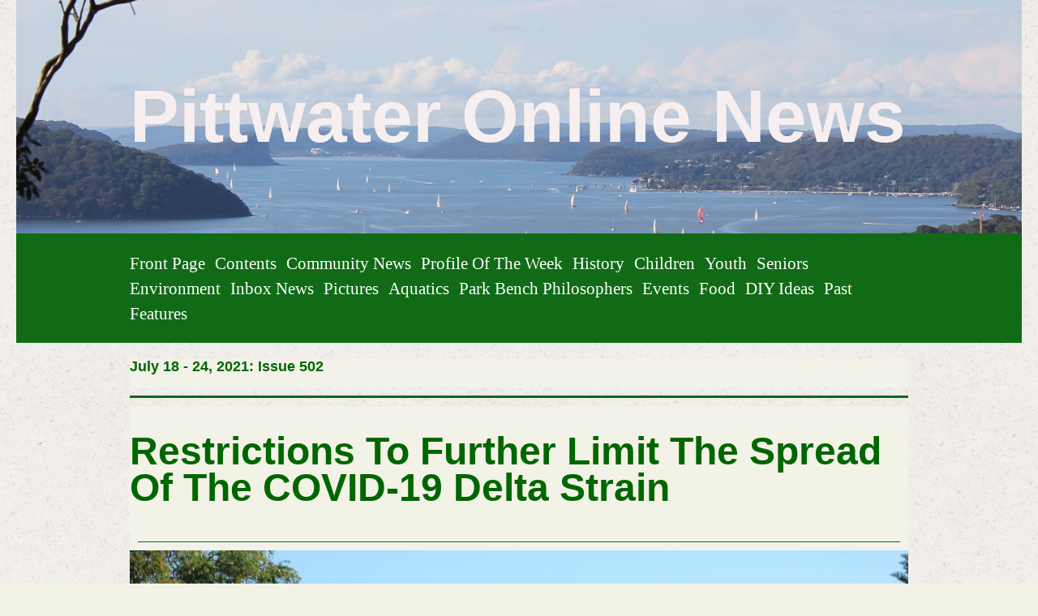

--- FILE ---
content_type: text/html; charset=utf-8
request_url: https://www.pittwateronlinenews.com/Front-Page-Issue-502.php
body_size: 14276
content:
<!DOCTYPE html>
<!--[if lt IE 7]>      <html class="no-js lt-ie9 lt-ie8 lt-ie7"> <![endif]-->
<!--[if IE 7]>         <html class="no-js lt-ie9 lt-ie8"> <![endif]-->
<!--[if IE 8]>         <html class="no-js lt-ie9"> <![endif]-->
<!--[if gt IE 8]><!--> <html class="no-js"> <!--<![endif]-->
    <head>
        <meta name="viewport" content="width=device-width, initial-scale=1.0">

        <!-- normalize and html5 boilerplate resets -->
        <link rel="stylesheet" href="templates/SuperFlat_v2/resources/css/reset.css">
        <link rel="stylesheet" href="templates/SuperFlat_v2/resources/css/less.build.css">

        <!--[if lte IE 9]>
        <script src="templates/SuperFlat_v2/resources/js/html5shiv.js"></script>
        <script src="templates/SuperFlat_v2/resources/js/html5shiv-printshiv.js"></script>
        <![endif]-->

        <meta http-equiv="content-type" content="text/html; charset=utf-8" />


<title>Pittwater Online News</title>



<meta name="description" content="" />
<meta name="keywords" content="" />


  
  <!-- Start of user defined header tracking codes -->
  <script type="text/javascript">

  var _gaq = _gaq || [];
  _gaq.push(['_setAccount', 'UA-22552585-1']);
  _gaq.push(['_trackPageview']);

  (function() {
    var ga = document.createElement('script'); ga.type = 'text/javascript'; ga.async = true;
    ga.src = ('https:' == document.location.protocol ? 'https://ssl' : 'http://www') + '.google-analytics.com/ga.js';
    var s = document.getElementsByTagName('script')[0]; s.parentNode.insertBefore(ga, s);
  })();

</script>
  <!-- End of user defined header tracking codes -->


  <style type="text/css" id="styleCSS">
    /*
    Some Style Themes enhanced with background textures provided by http://subtlepatterns.com/
*/

body {
    	background-color: #f2f2e6;

    background-image: url(classes/commons/resources/images/backgrounds/rice_paper.png?1001144);
    background-repeat: repeat;
    background-attachment: fixed;
    background-position: top left;
    background-size: auto;
}

/* IOS devices 'bgd-att: fixed' solution */
@media only screen and (max-device-width: 1366px) {
    .bgd-attachment-fixed {
        background-image: none;
    }
    .bgd-attachment-fixed:after {
        content: '';
        position: fixed;
        top: 0;
        left: 0;
        right: 0;
        width: 100%;
        height: 100%;
        background-image: url(classes/commons/resources/images/backgrounds/rice_paper.png?1001144);
        background-repeat: repeat;
        background-position: top left;
        background-size: auto;
        z-index: -2;
    }
}

.Text_2_Default,
.yola_inner_heading_wrap {
  word-wrap: break-word;
}

.yola_bg_overlay{
    display:table;
    table-layout: fixed;
    min-height: 100vh;
    min-width: 100%;
    width:100%;
    height:100%;
}
.yola_outer_content_wrapper {
    padding-top: 0px;
    padding-right: 1.23rem;
    
    padding-left: 1.23rem;
}
.yola_inner_bg_overlay {
    display: table-cell;
    width:100%;
    min-height: 100vh;
    
    vertical-align: top;
}

.yola_banner_wrap {
    text-align: center;
    margin: 0 auto;
}

.yola_outer_heading_wrap {
    text-align: center;
    margin: 0 auto;
    display: table;
    width:100%;
    text-align: center;
    background-attachment: scroll;
    
    
    background-position: center center;
    background-size: auto;
    background-repeat: no-repeat;
    background-image: url(resources/SouthernCrossWildlifeSaversPossumTea%20108.jpg);
}

.yola_inner_heading_wrap {
    display: table-cell;
    vertical-align: middle;
    margin: 0 auto;
    text-align: center;
    
}

.yola_innermost_heading_wrap {
    margin: 0 auto;
    max-width: 960px;
    padding-top:6.2rem;
    padding-right:0rem;
    padding-bottom:6.2rem;
    padding-left:0rem;
}

.yola_banner_wrap nav {
    margin: 0 auto;
    
    padding-top:1.3rem;
    
    padding-bottom:1.3rem;
    
    	background-color: #116b16;

}

.yola_inner_nav_wrap {
    margin: 0 auto;
    max-width: 960px;
}

.yola_banner_wrap nav ul.sys_navigation {
    text-align: left;
}

.yola_banner_wrap h1 {
    text-align: left;
    margin:0;
}

.yola_site_tagline {
    margin:0;
    font-family: 'Montserrat';
    
    font-size: 2.2rem;
    color: #000000;
    text-decoration: none;
    letter-spacing: 5px;
    line-height: 1.5em;
    text-transform: uppercase;
    
}

.yola_site_tagline span {
    display: inline-block;
    margin: 10px 0 0 0;
    
    
    
    
    
}

ul.sys_navigation {
    margin: 0;
    padding: 0;
    text-align: center;
}

ul.sys_navigation li {
    display: inline;
    list-style-type: none;
    margin:0 8px 0 0;
}

.yola_inner_nav_wrap ul.sys_navigation li:last-child {
    margin:0;
}

.yola_content_wrap {
    margin:0 auto;
    max-width: 960px;
    
}

.yola_content_column {
	margin:0 auto;
    min-height:200px;
    max-width: 960px;
}

.yola_inner_content_column {
    padding-top:1.3rem;
    
    
    
}

.yola_inner_footer_wrap {
    padding: 0 20px;
}

div[id*='sys_region_'] {
    padding-left: 0 ! important;
    padding-right: 0 ! important;
}

.yola_site_logo {
    
}

#sys_heading.yola_hide_logo img {
    display:none;
}
#sys_heading.yola_hide_logo span {
    display:inline;
}

#sys_heading.yola_show_logo img {
    display:inline;
    max-width: 100%;
    height: auto;
}
a#sys_heading.yola_show_logo {
    font-size:14px;
}
#sys_heading.yola_show_logo span {
    display:none;
}

.yola_footer_wrap {
    margin:0 auto;
    max-width: 960px;
}

.yola_footer_column {
    margin:0 auto;
    max-width: 960px;
    display: none;
}

footer {
    padding-top: 1.3rem;
    padding-right: 0.6rem;
    padding-bottom: 1.3rem;
    padding-left: 0.6rem;
    font-family: 'Source Sans Pro';
    font-size: 1rem;
    color: #000000;
    line-height: 1.5em;
    letter-spacing: 2px;
    text-transform: none;
    
}

span.yola_footer_socialbuttons{
    display:inline-block;
    line-height:0;
    margin:0;
    padding:0;
    display:inline-block;
    position:static;
    float:left;
    width:146px;
    height:20px;
    display: none;
}

.sys_yola_form .submit,
.sys_yola_form input.text,
.sys_yola_form input.email,
.sys_yola_form input.tel,
.sys_yola_form input.url,
.sys_yola_form textarea {
    font-family: 'Arial','Arial Unicode MS';
    font-size: 1rem;
    line-height: 1.2em;
    letter-spacing: 0px;
    text-transform: none;
}

div.sys_yola_form {
    padding:0 !important;
}

div.sys_yola_form form{
    margin:0 !important;
    padding:0 !important;
}

.sys_layout h2, .sys_txt h2, .sys_layout h3, .sys_txt h3, .sys_layout h4, .sys_txt h4, .sys_layout h5, .sys_txt h5, .sys_layout h6, .sys_txt h6, .sys_layout p, .sys_txt p {
    margin-top:0;
}


div[id*='sys_region_'] {
    padding:0 !important;
}

blockquote {
    margin-top: 10px;
    margin-bottom: 10px;
    margin-left: 50px;
    padding-left: 15px;
    border-left: 3px solid #000000;;
    
    
    
    
    
    
    
    font-style: italic;
}

.mob_menu {
  display: none;
}

.new-text-widget img, .old_text_widget img {
  max-width: 100%;
}

/* A rendered screen width > 736px excludes event the largest of mobile
 * phones such as the iPhone 6+ in landscape mode. Everything smaller than
 * these devices will have the following styles applied.
 */
@media only screen and (max-width: 736px) {
  html {
    font-size: 80%;
  }

  #sys_heading {
    word-wrap: break-word;
    word-break: break-word;
  }

  .small_device_hide {
    opacity: 0;
  }

  .yola_bg_overlay, .yola_inner_bg_overlay {
     display: block;
  }

  /* Zero out padding of the heading wrapper */
  .yola_inner_heading_wrap.top .yola_innermost_heading_wrap,
  .yola_inner_heading_wrap.bottom .yola_innermost_heading_wrap,
  .yola_inner_heading_wrap.left .yola_innermost_heading_wrap,
  .yola_inner_heading_wrap.right .yola_innermost_heading_wrap {
      padding-left: 0;
      padding-right: 0;
  }

  /* Make all image widgets center aligned */
 .Image_Default img {
      display: block;
      margin: 0 auto;
  }

  /* Center button widgets in column dividers */
  .column_divider .sys_button {
      text-align: center;
  }

  /* Make column dividers snap to one over another */
  .yola_inner_heading_wrap.left #yola_heading_block, .yola_inner_heading_wrap.right #yola_heading_block {
      float: none;
  }

  #sys_heading {
      word-wrap: break-word;
      word-break: break-word;
  }

  body .column_divider .left, body .column_divider .right {
      width: 100%;
      padding-left: 0;
      padding-right: 0;
  }

  .mob_menu a:visited {
      color: #fff;
  }

  .mob_menu {
      display: block;
      background-color: #fff;
      z-index: 1;
      background: #f2f2e6;
      
      background: rgba(17,107,22,1.00);
  }

  .mob_menu.menu_open {
      position: absolute;
      min-height: 100%;
      
      margin: 0;
      top: 0;
      left: 0;
      right: 0;
  }

  .mob_menu.menu_open ~ header {
    display: none;
  }

  .yola_outer_content_wrapper {
      display: block;
      padding-top: 0;
  }

  .mob_menu_overlay {
      display: none;
  }

  .menu_open .mob_menu_overlay  {
      display: block;
  }

  .mob_menu_toggle {
      display: block;
      padding-top: 5%;
      padding-bottom: 6%;
      text-align: center;
      color: #666;
      cursor: pointer;
  }
  .mob_submenu_toggle {
      list-style: none;
      text-align: center;
      padding: 0;
      margin: 0;
  }
  #sys_heading span {
      font-size: 35px;
  }
  .sys_navigation {
      display: none;
  }

  .mobile_ham {
      stroke: #ffffff;
  }

  .mobile_quit {
      display: none;
  }

  .menu_open .mobile_ham {
      display: none;
  }

  .menu_open .mobile_quit {
      display: inline;
      stroke: #ffffff;
  }

  .mob_menu_list {
      font-family: 'Archivo Narrow';
      font-weight: lighter;
      margin: 0;
      font-size: 2.2em;
      line-height: 2;
      letter-spacing: 0.1em;
      list-style: none;
      text-align: center;
      padding: 0;
      -webkit-animation-duration: .2s;
      -webkit-animation-fill-mode: both;
      -webkit-animation-name: fadeInUp;
      -moz-animation-duration: .2s;
      -moz-animation-fill-mode: both;
      -moz-animation-name: fadeInUp;
      -o-animation-duration: .2s;
      -o-animation-fill-mode: both;
      -o-animation-name: fadeInUp;
      animation-duration: .2s;
      animation-fill-mode: both;
      animation-name: fadeInUp;
  }

  .mob_menu_overlay .mob_menu_list a {
      color: #ffffff;
  }

  .mob_more_toggle {
      cursor: pointer;
      background: none;
      border: none;
      outline: none;
      padding: 8px;
      margin-bottom: -2.5%;
      margin-left: 0.5%;
      stroke: #ffffff;
  }

  .up_arrow {
      display: none;
  }

  .sub_menu_open svg .down_arrow {
      display: none;
  }

  .sub_menu_open .up_arrow {
      display: inline;
  }

  .mob_menu_overlay .mob_menu_list .selected a {
      color: #a2deab;
  }

  .sub_menu_open a {
      color: #a2deab;
  }

  .mob_menu_list .sub_menu_open a {
      color: #a2deab;
  }

  .sub_menu_open .mob_more_toggle {
      stroke: #a2deab;
  }

  .mob_submenu_list {
      font-family: 'Archivo Narrow';
      font-weight: lighter;
      list-style: none;
      text-align: center;
      padding: 0 0 5% 0;
      margin: 0;
      line-height: 1.6;
      display: none;
      -webkit-animation-duration: .2s;
      -webkit-animation-fill-mode: both;
      -webkit-animation-name: fadeInUp;
      -moz-animation-duration: .2s;
      -moz-animation-fill-mode: both;
      -moz-animation-name: fadeInUp;
      -o-animation-duration: .2s;
      -o-animation-fill-mode: both;
      -o-animation-name: fadeInUp;
      animation-duration: .2s;
      animation-fill-mode: both
      animation-name: fadeInUp;
  }

  .sub_menu_open .mob_submenu_list{
      display: block;
  }

  .mob_submenu_items {
      font-size: 0.75em;
  }
  .mob_menu_list .mob_nav_selected {
      color: #a2deab;
  }

  .menu_open ~ .yola_outer_content_wrapper {
      display: none;
  }

  .new-text-widget img, .old_text_widget img {
    height: auto;
  }

  @-webkit-keyframes fadeInUp {
    0% {
      opacity: 0;
      -webkit-transform: translate3d(0, 100%, 0);
      transform: translate3d(0, 100%, 0);
    }
    100% {
      opacity: 1;
      -webkit-transform: none;
      transform: none;
    }
  }

  @-moz-keyframes fadeInUp {
    0% {
      opacity: 0;
      -moz-transform: translate3d(0, 100%, 0);
      transform: translate3d(0, 100%, 0);
    }
    100% {
      opacity: 1;
      -moz-transform: none;
      transform: none;
    }
  }

  @-o-keyframes fadeInUp {
    0% {
      opacity: 0;
      -o-transform: translate3d(0, 100%, 0);
      transform: translate3d(0, 100%, 0);
    }
    100% {
      opacity: 1;
      -o-transform: none;
      transform: none;
    }
  }

  @keyframes fadeInUp {
    0% {
      opacity: 0;
      transform: translate3d(0, 100%, 0);
    }
    100% {
      opacity: 1;
      transform: none;
    }
  }

}
  </style>


<script src="//ajax.googleapis.com/ajax/libs/webfont/1.4.2/webfont.js" type="text/javascript"></script>

      <style type="text/css">
      @import url("//fonts.sitebuilderhost.net/css?family=Montserrat%3Aregular|Archivo+Narrow%3Aregular&subset=latin,latin-ext");
    </style>
  
  <style type="text/css" id="styleOverrides">
    /* ======================
*
*  Site Style Settings
*
=========================*/
/* Paragraph text (p) */

.content p, #content p, .HTML_Default p, .Text_Default p, .sys_txt p, .sys_txt a, .sys_layout p, .sys_txt, .sys_layout  {
    font-family: 'Arial','Arial Unicode MS';
    
    font-size: 1rem;
    color: #000000;
    line-height: 1.2em;
    letter-spacing: 0px;
    text-transform: none;
}

/* Navigation */
.sys_navigation a, .ys_menu_2, div#menu ul, div#menu ul li a, ul.sys_navigation li a, div.sys_navigation ul li.selected a, div.sys_navigation ul li a, #navigation li a, div.ys_menu ul a:link, div.ys_menu ul a:visited, div.ys_nav ul li a, #sys_banner ul li a {
    font-family: 'Archivo Narrow';
    
    font-size: 1.3rem;
    color: #ffffff;
    text-decoration: none;
    letter-spacing: 0px;
    line-height: 1.5em;
    text-transform: capitalize;
}


/* Navigation:selected */
div.sys_navigation ul li.selected a, div#menu ul li.selected a, #navigation li.selected a, div.ys_menu ul li.selected a:link, div.ys_menu ul li.selected a:visited, div.ys_nav ul li.selected a, #sys_banner ul li.selected a {
    color: #a2deab;
}

/* Navigation:hover */
div.sys_navigation ul li a:hover, div#menu ul li a:hover, #navigation li a:hover, div.ys_menu ul a:hover, div.ys_nav ul li a:hover, div.ys_menu ul li a:hover, #sys_banner ul li a:hover {
    color: #a2deab;
}

/* Site Title */
#sys_heading, a#sys_heading, #sys_banner h1 a, #header h1 a, div#heading h1 a {
    font-family: 'Arial','Arial Unicode MS';
    
    font-size: 5.68rem;
    color: #f7efef;
    text-decoration: none;
    letter-spacing: 0rem;
    line-height: 1em;
    text-transform: none;
}

/* Hyperlinks (a, a:hover, a:visited) */
a, .sys_txt a:link, .sys_layout a:link {color: #1221eb;}
a, .sys_txt a:link, .sys_layout a:link {text-decoration: none;}
a:visited, .sys_txt a:visited, .sys_layout a:visited {color: #0e78f0;}
a:hover, .sys_txt a:hover, .sys_layout a:hover {color: #000000;}
a:hover, .sys_txt a:hover, .sys_layout a:hover {text-decoration: underline;}

/* Headings (h2, h3, h4, h5, h6) */
.sys_layout h2, .sys_txt h2 {
    font-family: 'Arial','Arial Unicode MS';
    font-weight: bold;
    font-size: 2.4rem;
    color: #0d0101;
    text-decoration: none;
    letter-spacing: 0px;
    line-height: 1.1em;
    text-transform: capitalize;
}

.sys_layout h2 a, .sys_layout h2 a:link, .sys_layout h2 a:hover, .sys_layout h2 a:visited {
    font-family: 'Arial','Arial Unicode MS';
    font-weight: bold;
    font-size: 2.4rem;
    color: #0d0101;
    letter-spacing: 0px;
    line-height: 1.1em;
    text-transform: capitalize;
}

.sys_layout h3, .sys_txt h3 {
    font-family: 'Arial','Arial Unicode MS';
    
    font-size: 1.3rem;
    color: #000000;
    text-decoration: none;
    letter-spacing: 2px;
    line-height: 0.8em;
    text-transform: uppercase;
}

.sys_layout h3 a, .sys_layout h3 a:link, .sys_layout h3 a:hover, .sys_layout h3 a:visited {
    font-family: 'Arial','Arial Unicode MS';
    
    font-size: 1.3rem;
    color: #000000;
    letter-spacing: 2px;
    line-height: 0.8em;
    text-transform: uppercase;
}

.sys_layout h4, .sys_txt h4 {
    font-family: 'Arial','Arial Unicode MS';
    
    font-size: 1rem;
    color: #000000;
    text-decoration: none;
    letter-spacing: 1px;
    line-height: 1.3em;
    text-transform: uppercase;
}

.sys_layout h4 a, .sys_layout h4 a:link, .sys_layout h4 a:hover, .sys_layout h4 a:visited {
    font-family: 'Arial','Arial Unicode MS';
    
    font-size: 1rem;
    color: #000000;
    letter-spacing: 1px;
    line-height: 1.3em;
    text-transform: uppercase;
}

.sys_layout h5, .sys_txt h5 {
    font-family: 'Arial','Arial Unicode MS';
    
    font-size: 0.8rem;
    color: #000000;
    text-decoration: none;
    letter-spacing: 1px;
    line-height: 1.5em;
    text-transform: uppercase;
}

.sys_layout h5 a, .sys_layout h5 a:link, .sys_layout h5 a:hover, .sys_layout h5 a:visited {
    font-family: 'Arial','Arial Unicode MS';
    
    font-size: 0.8rem;
    color: #000000;
    letter-spacing: 1px;
    line-height: 1.5em;
    text-transform: uppercase;
}

.sys_layout h6, .sys_txt h6 {
    font-family: 'Arial','Arial Unicode MS';
    
    font-size: 0.7rem;
    color: #000000;
    text-decoration: none;
    letter-spacing: 1px;
    line-height: 1.5em;
    text-transform: uppercase;
}

.sys_layout h6 a, .sys_layout h6 a:link, .sys_layout h6 a:hover, .sys_layout h6 a:visited {
    font-family: 'Arial','Arial Unicode MS';
    
    font-size: 0.7rem;
    color: #000000;
    letter-spacing: 1px;
    line-height: 1.5em;
    text-transform: uppercase;
}

/*button widget*/
.sys_layout .sys_button a, .sys_layout .sys_button a:link, .sys_layout .sys_button a:visited {
    display:inline-block;
    text-decoration: none;
}
.sys_layout .sys_button a:link, .sys_layout .sys_button a:visited {
    cursor:pointer;
}
.sys_layout .sys_button a {
    cursor:default;
}

.sys_layout .sys_button.square a, .sys_layout .sys_button.square a:link {
    border-radius:0px;
}
.sys_layout .sys_button.rounded a, .sys_layout .sys_button.rounded a:link {
    border-radius:3px;
}
.sys_layout .sys_button.pill a, .sys_layout .sys_button.pill a:link {
    border-radius:90px;
}

/*button sizes*/
.sys_layout .sys_button.small a, .sys_layout .sys_button.small a:link, .sys_layout .sys_button.small a:visited {font-size: 0.8rem;padding-top:0.6rem;padding-bottom:0.6rem;padding-left:1.5rem;padding-right:1.5rem;}
.sys_layout .sys_button.medium a, .sys_layout .sys_button.medium a:link, .sys_layout .sys_button.medium a:visited {font-size: 0.9rem;padding-top:0.9rem;padding-bottom:0.9rem;padding-left:2.3rem;padding-right:2.3rem;}
.sys_layout .sys_button.large a, .sys_layout .sys_button.large a:link, .sys_layout .sys_button.large a:visited {font-family: 'Montserrat';font-size: 1.3rem;padding-top:1.3rem;padding-bottom:1.3rem;padding-left:4.4rem;padding-right:4.4rem;}

/*button styles:small*/
.sys_layout .sys_button.small.outline a, .sys_layout .sys_button.small.outline a:link {
    border-color:#333333;
    color: #333333;
    border-style: solid;
    border-width: 2px;
}
.sys_layout .sys_button.small.outline a:visited {
    color: #333333;
}
.sys_layout .sys_button.small.solid a, .sys_layout .sys_button.small.solid a:link {
    	background-color: #333333;

    color: #ffffff;
    border-color:#333333;
    border-style: solid;
    border-width: 2px;
}
.sys_layout .sys_button.small.solid a:visited {
    color: #ffffff;
}
.sys_layout .sys_button.small.outline a:hover {
    background-color: #333333;
    color: #ffffff;
    text-decoration: none;
}

/*button styles:medium*/
.sys_layout .sys_button.medium.outline a, .sys_layout .sys_button.medium.outline a:link {
    border-color:#333333;
    color: #333333;
    border-style: solid;
    border-width: 2px;
}
.sys_layout .sys_button.medium.outline a:visited {
    color: #333333;
}
.sys_layout .sys_button.medium.solid a, .sys_layout .sys_button.medium.solid a:link {
    	background-color: #333333;

    color: #ffffff;
    border-color:#333333;
    border-style: solid;
    border-width: 2px;
}
.sys_layout .sys_button.medium.solid a:visited {
    color: #ffffff;
}
.sys_layout .sys_button.medium.outline a:hover {
    background-color: #333333;
    color: #ffffff;
    text-decoration: none;
}
/*button styles:large*/
.sys_layout .sys_button.large.outline a, .sys_layout .sys_button.large.outline a:link {
    border-color:rgba(39,99,48,1.00);
    color: rgba(39,99,48,1.00);
    border-style: solid;
    border-width: 2px;
}
.sys_layout .sys_button.large.outline a:visited {
    color: rgba(39,99,48,1.00);
}
.sys_layout .sys_button.large.solid a, .sys_layout .sys_button.large.solid a:link {
    	background-color: #276330;

    color: #ffffff;
    border-color:rgba(39,99,48,1.00);
    border-style: solid;
    border-width: 2px;
}
.sys_layout .sys_button.large.solid a:visited {
    color: #ffffff;
}
.sys_layout .sys_button.large.outline a:hover {
    background-color: rgba(39,99,48,1.00);
    color: #ffffff;
    text-decoration: none;
}

.sys_layout .sys_button.solid a:hover {
    text-decoration: none;
    opacity: .8;
}  </style>

  



<script type="text/javascript" src="//ajax.googleapis.com/ajax/libs/jquery/1.11.1/jquery.min.js"></script>
<script type="text/javascript">window.jQuery || document.write('<script src="/components/bower_components/jquery/dist/jquery.js"><\/script>')</script>
<link rel="stylesheet" type="text/css" href="classes/commons/resources/flyoutmenu/flyoutmenu.css?1001144" />
<script type="text/javascript" src="classes/commons/resources/flyoutmenu/flyoutmenu.js?1001144"></script>
<link rel="stylesheet" type="text/css" href="classes/commons/resources/global/global.css?1001144" />


<script type="text/javascript">
  var swRegisterManager = {
    goals: [],
    add: function(swGoalRegister) {
      this.goals.push(swGoalRegister);
    },
    registerGoals: function() {
      while(this.goals.length) {
        this.goals.shift().call();
      }
    }
  };

  window.swPostRegister = swRegisterManager.registerGoals.bind(swRegisterManager);
</script>

  
  
  
  
  
  

    </head>
    <body id="sys_background" lang="en" class="bgd-attachment-fixed">
        
        <div class="yola_bg_overlay">
            <div class="yola_inner_bg_overlay">
              <div class="yola_outer_content_wrapper">
                                        <nav class="mob_menu">
                      <div class="mob_menu_toggle"><!--Mobile Nav Toggle-->
                          <svg class="mobile_ham" width="40" height="25">
                            <line x1="0" y1="3" x2="40" y2="3" stroke-width="2"/>
                            <line x1="0" y1="13" x2="40" y2="13" stroke-width="2"/>
                            <line x1="0" y1="23" x2="40" y2="23" stroke-width="2"/>
                          </svg>
                          <svg class="mobile_quit" width="26" height="50">
                              <line x1="0" y1="1" x2="26" y2="25" stroke-width="2"/>
                              <line x1="0" y1="25" x2="26" y2="1" stroke-width="2"/>
                          </svg>
                      </div>
                      <div class="mob_menu_overlay"> <!--Mobile Nav Overlay-->
                          <ul class="mob_menu_list">
      <li class="">
      <a href="./" title="Front Page">Front Page</a>
              <svg class="mob_more_toggle" x="0px" y="0px" height="24" width="24" viewBox="0 0 24 24" enable-background="new 0 0 24 24" xml:space="preserve">
          <circle cx="12" cy="12" r="11" stroke-width="1.5" fill="none" />
          <line class="down_arrow" x1="5" y1="10" x2="12" y2="17" stroke-width="2" />
          <line class="down_arrow" x1="12" y1="17" x2="19" y2="10" stroke-width="2" />
          <line class="up_arrow" x1="5" y1="15" x2="12" y2="8" stroke-width="2" />
          <line class="up_arrow" x1="12" y1="8" x2="19" y2="15" stroke-width="2" />
        </svg>
        <ul class="mob_submenu_list">
                      <li>
              <a class="mob_submenu_items" href="about-us.php" title="About us">About us</a>
            </li>
                      <li>
              <a class="mob_submenu_items" href="contact-us.php" title="Contact us">Contact us</a>
            </li>
                  </ul>
            </li>
      <li class="">
      <a href="contents.php" title="Contents">Contents</a>
          </li>
      <li class="">
      <a href="community-news.php" title="Community News">Community News</a>
          </li>
      <li class="">
      <a href="profile-of-the-week.php" title="Profile of the Week">Profile of the Week</a>
          </li>
      <li class="">
      <a href="history.php" title="History">History</a>
          </li>
      <li class="">
      <a href="children.php" title="Children">Children</a>
          </li>
      <li class="">
      <a href="youth.php" title="Youth">Youth</a>
          </li>
      <li class="">
      <a href="seniors.php" title="Seniors">Seniors</a>
          </li>
      <li class="">
      <a href="environment.php" title="Environment">Environment</a>
          </li>
      <li class="">
      <a href="inbox-news.php" title="Inbox News">Inbox News</a>
          </li>
      <li class="">
      <a href="pictures.php" title="Pictures">Pictures</a>
          </li>
      <li class="">
      <a href="aquatics.php" title="Aquatics">Aquatics</a>
          </li>
      <li class="">
      <a href="park-bench-philosophers.php" title="Park Bench Philosophers">Park Bench Philosophers</a>
          </li>
      <li class="">
      <a href="events-in-sydney.php" title="Events">Events</a>
          </li>
      <li class="">
      <a href="food.php" title="Food">Food</a>
          </li>
      <li class="">
      <a href="diy-ideas.php" title="DIY Ideas">DIY Ideas</a>
          </li>
      <li class="">
      <a href="past-features.php" title="Past Features">Past Features</a>
          </li>
  </ul>
                      </div>
                    </nav>
                    
                    <header role="banner">
                                                <div class="yola_banner_wrap">
                            <div id="sys_banner" class="yola_outer_heading_wrap">
                                <div class="yola_inner_heading_wrap">
                                    <div class="yola_innermost_heading_wrap">
                                        <h1>
                                            <a id="sys_heading" class="yola_hide_logo" href="./">
                                                <img class="yola_site_logo" src="" alt="Pittwater Online News" >
                                                <span>Pittwater Online News</span>
                                            </a>
                                        </h1>
                                        <h2 class="yola_site_tagline" style="display:none"><span></span></h2>
                                    </div>
                                </div>
                            </div>
                            <nav role="navigation" class="small_device_hide">
                                <div class="yola_inner_nav_wrap">
                                    <div class='sys_navigation'>
                                        <ul class="sys_navigation">
                    <li id="ys_menu_0">
                    <a href="./" title="Front Page">Front Page</a>
        </li>
                    <li id="ys_menu_1">
                    <a href="contents.php" title="Contents">Contents</a>
        </li>
                    <li id="ys_menu_2">
                    <a href="community-news.php" title="Community News">Community News</a>
        </li>
                    <li id="ys_menu_3">
                    <a href="profile-of-the-week.php" title="Profile of the Week">Profile of the Week</a>
        </li>
                    <li id="ys_menu_4">
                    <a href="history.php" title="History">History</a>
        </li>
                    <li id="ys_menu_5">
                    <a href="children.php" title="Children">Children</a>
        </li>
                    <li id="ys_menu_6">
                    <a href="youth.php" title="Youth">Youth</a>
        </li>
                    <li id="ys_menu_7">
                    <a href="seniors.php" title="Seniors">Seniors</a>
        </li>
                    <li id="ys_menu_8">
                    <a href="environment.php" title="Environment">Environment</a>
        </li>
                    <li id="ys_menu_9">
                    <a href="inbox-news.php" title="Inbox News">Inbox News</a>
        </li>
                    <li id="ys_menu_10">
                    <a href="pictures.php" title="Pictures">Pictures</a>
        </li>
                    <li id="ys_menu_11">
                    <a href="aquatics.php" title="Aquatics">Aquatics</a>
        </li>
                    <li id="ys_menu_12">
                    <a href="park-bench-philosophers.php" title="Park Bench Philosophers">Park Bench Philosophers</a>
        </li>
                    <li id="ys_menu_13">
                    <a href="events-in-sydney.php" title="Events">Events</a>
        </li>
                    <li id="ys_menu_14">
                    <a href="food.php" title="Food">Food</a>
        </li>
                    <li id="ys_menu_15">
                    <a href="diy-ideas.php" title="DIY Ideas">DIY Ideas</a>
        </li>
                    <li id="ys_menu_16">
                    <a href="past-features.php" title="Past Features">Past Features</a>
        </li>
    </ul>
            <div id="ys_submenu_0" class="ys_submenu">
            <div class='ys_submenu_inner'>
                <ul>
                                            <li>
                            <a href="about-us.php">About us</a>
                        </li>
                                            <li>
                            <a href="contact-us.php">Contact us</a>
                        </li>
                                    </ul>
            </div>
        </div>
                                                                                     
<script>
/* jshint ignore:start */
$(document).ready(function() {
    flyoutMenu.initFlyoutMenu(
        [{"name":"Front Page","title":"Front Page","href":".\/","children":[{"name":"About us","title":"About us","href":"about-us.php"},{"name":"Contact us","title":"Contact us","href":"contact-us.php"}]},{"name":"Contents","title":"Contents","href":"contents.php","children":[]},{"name":"Community News","title":"Community News","href":"community-news.php","children":[]},{"name":"Profile of the Week","title":"Profile of the Week","href":"profile-of-the-week.php","children":[]},{"name":"History","title":"History","href":"history.php","children":[]},{"name":"Children","title":"Children","href":"children.php","children":[]},{"name":"Youth","title":"Youth","href":"youth.php","children":[]},{"name":"Seniors","title":"Seniors","href":"seniors.php","children":[]},{"name":"Environment","title":"Environment","href":"environment.php","children":[]},{"name":"Inbox News","title":"Inbox News","href":"inbox-news.php","children":[]},{"name":"Pictures","title":"Pictures","href":"pictures.php","children":[]},{"name":"Aquatics","title":"Aquatics","href":"aquatics.php","children":[]},{"name":"Park Bench Philosophers","title":"Park Bench Philosophers","href":"park-bench-philosophers.php","children":[]},{"name":"Events","title":"Events","href":"events-in-sydney.php","children":[]},{"name":"Food","title":"Food","href":"food.php","children":[]},{"name":"DIY Ideas","title":"DIY Ideas","href":"diy-ideas.php","children":[]},{"name":"Past Features","title":"Past Features","href":"past-features.php","children":[]}]
    , 'flyover');
});
/* jshint ignore:end */
</script>

                                    </div>
                                    <div style="clear:both;"></div>
                                </div>
                            </nav>
                        </div>
                        
                    </header>

                    <main class="yola_content_wrap" role="main">
                        <div class="yola_content_column">
                            <div class="yola_inner_content_column clearFix">
                                <style media="screen">
  .layout_1-column {
    width: 100%;
    padding: 0;
    margin: 0;
  }

  .layout_1-column:after {
    content: "";
    display: table;
    clear: both;
  }

  .zone_top {
    margin: 0;
    padding: 5px;
    vertical-align: top;
    line-height: normal;
    min-width: 100px;
  }
</style>

<div class="layout_1-column sys_layout">
    <div id="layout_row1">
        <div id="sys_region_1" class="zone_top" ><div id="Ib1d2fd192f12426186d615f8aeec4b81" style="display:block;clear: both;" class="Text_Default"><style>.old_text_widget img {max-width: 100%;height: auto;}.old_text_wdiget {margin: 0;padding: 0;overflow: hidden;color: ;font: ;background-color: ;}</style><div id="Ib1d2fd192f12426186d615f8aeec4b81_sys_txt" class="sys_txt old_text_widget clear_fix"><div id="I25551" class="Text_Default" style="background-color: rgb(242, 242, 233); clear: both;"><div id="I25551_sys_txt" class="sys_txt old_text_widget clear_fix"><p><span style="color: rgb(0, 102, 0); font-size: large; font-weight: 700;">July 18 - 24, 2021: Issue 502</span><br></p></div></div><div id="Idc31d931ae924d2e97b82af0ac3b117f" class="Horizontal_Line_Default" style="background-color: rgb(242, 242, 233); clear: both; margin: 10px 0px;"><div style="border-bottom: 3px solid rgb(17, 100, 31); font-size: 0px; padding: 0px; margin: 0px; height: 0px; line-height: 0;"></div></div><div id="I262da873d0dd409dae946bdeee5b76aa" class="Text_2_Default" style="background-color: rgb(242, 242, 233); clear: both;"><div id="I262da873d0dd409dae946bdeee5b76aa_sys_txt" systemelement="true" class="sys_txt sys_text_widget new-text-widget" style="overflow: hidden; margin: 0px; padding: 0px;"><p>&nbsp;</p></div></div><div id="If760a2d9045343218781139428ec18a3" class="Text_Default" style="background-color: rgb(242, 242, 233); clear: both;"><div id="If760a2d9045343218781139428ec18a3_sys_txt" class="sys_txt old_text_widget clear_fix"><div id="Ic57a884e55b74675bad4034f3c5fac02" class="Text_Default" style="background-color: rgb(242, 242, 230); clear: both;"><div id="Ic57a884e55b74675bad4034f3c5fac02_sys_txt" class="sys_txt old_text_widget clear_fix"><h2><font size="7" color="#006600">Restrictions To Further Limit The Spread Of The COVID-19 Delta Strain</font></h2></div></div><div id="Ie7f8b175722f4d5884e91a6540832e13" class="Horizontal_Line_Default" style="background-color: rgb(242, 242, 230); clear: both; margin: 10px;"><div style="border-bottom: 1px solid rgb(15, 98, 14); font-size: 0px; padding: 0px; margin: 0px; height: 0px; line-height: 0;"></div></div><div id="I9bd4c38356934dcd86d623e0299f594a" class="Image_Default" style="background-color: rgb(242, 242, 230); clear: both; text-align: center;"><img id="I9bd4c38356934dcd86d623e0299f594a_img" src="https://www.pittwateronlinenews.com/resources/Laverty%20Testing%20Clinic%20in%20Avaon%20Bowling%20Club%20carpark.JPG.opt1498x998o0%2C0s1498x998.JPG" style="border-width: initial; border-style: none; box-sizing: border-box; width: 1500px;"></div><div id="I0aecc06e39db4b269a5563825d49b1f1" class="Text_Default" style="background-color: rgb(242, 242, 230); clear: both;"><div id="I0aecc06e39db4b269a5563825d49b1f1_sys_txt" class="sys_txt old_text_widget clear_fix">Covid-19 Testing Clinic at Avalon Bowling Club carpark. AJG photo</div></div><div id="I40f9299e8a514364ba1f9d61a79ed2c4" class="Horizontal_Line_Default" style="background-color: rgb(242, 242, 230); clear: both; margin: 10px;"><div style="border-bottom: 1px solid rgb(39, 101, 16); font-size: 0px; padding: 0px; margin: 0px; height: 0px; line-height: 0;"></div></div><div id="Ibda3b64ac88d435bb5fa17701b3b79bd" class="Text_Default" style="background-color: rgb(242, 242, 230); clear: both;"><div id="Ibda3b64ac88d435bb5fa17701b3b79bd_sys_txt" class="sys_txt old_text_widget clear_fix"><p><span style="font-weight: 700; font-size: 1rem; letter-spacing: 0px;">Saturday July 17, 2021: issued by The Premier, Minister for Health and Medical Research</span><br></p><p>Given the number of infectious cases in the community, the following changes will be made to further limit the spread of the COVID-19 Delta strain.</p><p>On the basis of updated health advice, the following changes come into effect across Greater Sydney including the Central Coast, Blue Mountains, Wollongong and Shellharbour&nbsp;<span style="font-weight: 700;">until 11.59pm on Friday, 30 July:</span></p><p><span style="font-weight: 700;">From 11.59pm on Saturday, 17 July:</span></p><ul><li>Retail premises will be required to close (‘click and collect’, takeaway and home delivery can still operate), except the following can remain open:</li><ul><li>Supermarkets and grocery stores (including butchers, bakeries, fruit and vegetable stores, liquor stores and fishmongers);</li><li>Stores that predominantly sell health, medical, maternity and infant supplies;</li><li>Pharmacies and chemists;&nbsp;&nbsp;</li><li>Petrol stations;</li><li>Car hire;</li><li>Banks and financial institutions;</li><li>Hardware, nurseries and building supplies;</li><li>Agricultural and rural supplies;</li><li>Pet supplies;</li><li>Post offices and newsagents; and</li><li>Office supplies.&nbsp;</li></ul><li>In addition to the stay-at-home rules,&nbsp;<span style="font-weight: 700;">residents of Fairfield, Canterbury-Bankstown and Liverpool LGAs</span>&nbsp;cannot leave their LGA for work except for emergency services and healthcare workers (including aged and disability workers). Where those workers do need to leave their LGA for work, they are required to be tested every three days, even if they do not have symptoms;</li><li>Anyone who leaves the home must have a mask with them at all times. They must be worn when you are working outdoors, in outdoor markets, outdoor shopping strips, and in an outdoor queues waiting for products such as coffee and food; and</li><li>All carpooling to be stopped unless among members of the same household.</li></ul><p><span style="font-weight: 700;">From 12.01am on Monday, 19 July:</span></p><ul><li>All construction to be paused; and</li><li>Non-urgent maintenance, including cleaning services, and repair work on residential premises to be paused.</li></ul><p><span style="font-weight: 700;">From 12.01am on Wednesday, 21 July:</span></p><ul><li>Employers must allow employees to work from home if the employee is able to do so, failure to do so can result in a fine of up to $10,000.</li></ul><p>We are constantly reviewing the health advice and will continue to update the community if any changes are required.&nbsp;</p><p>All other restrictions currently in place across Greater Sydney including the Central Coast, Blue Mountains, Wollongong and Shellharbour will remain in place.</p><p>These decisions have not been made lightly and we understand this is a difficult time for the community and appreciate their ongoing patience.&nbsp;</p><p>It is vital people continue to come forward for testing to help us find any COVID-19 cases in the community.&nbsp;</p><p>Restrictions in regional NSW remain unchanged.&nbsp;</p><p><span style="font-weight: 700;"><a href="https://www.nsw.gov.au/covid-19" target="_blank">Read the latest COVID-19 information.</a></span></p><p><br></p><h2>NSW Health Update: Saturday July 17, 2021</h2><p>NSW recorded 111 new locally acquired cases of COVID-19 in the 24 hours to 8pm last night.&nbsp;</p><p>Of these locally acquired cases, 59 are linked to a known case or cluster – 47 are household contacts and 12 are close contacts – and the source of infection for 52 cases remains under investigation.</p><p>Sixty-nine cases were in isolation throughout their infectious period and ten cases were in isolation for part of their infectious period. Twenty-nine cases were infectious in the community, and the isolation status of three cases remains under investigation.</p><p>Six new overseas-acquired cases were recorded in the same period. The total number of cases in NSW since the beginning of the pandemic is now 6,644.</p><p>Sadly, a man in his late-80s from south-eastern Sydney died yesterday. NSW Health extends its sincere sympathies to his family.</p><p>There have been 1,137 locally acquired cases reported since 16 June 2021, when the first case in the Bondi cluster was reported.</p><p>There are currently 75 COVID-19 cases admitted to hospital, with 18 people in intensive care, six of whom require ventilation.&nbsp;</p><p><span style="font-weight: 700;"><a href="https://www.pittwateronlinenews.com/Restrictions-to-limit-spread-of-Delta-strain.php" target="_blank">MORE HERE</a></span></p></div></div></div></div><div id="Ib16ba908fc5e4a5d9efcef8e7f6362c8" class="Horizontal_Line_Default" style="background-color: rgb(242, 242, 233); clear: both; margin: 10px 0px;"><div style="border-bottom: 3px solid rgb(12, 96, 11); font-size: 0px; padding: 0px; margin: 0px; height: 0px; line-height: 0;"></div></div><div id="Ic3166100f72d41e4a0ae3c3b93a6d741" class="Text_2_Default" style="background-color: rgb(242, 242, 233); clear: both;"><div id="Ic3166100f72d41e4a0ae3c3b93a6d741_sys_txt" systemelement="true" class="sys_txt sys_text_widget new-text-widget" style="overflow: hidden; margin: 0px; padding: 0px;"><p>&nbsp;</p></div></div><div id="I45d91cdf75b54741a20f246f53ee0c24" class="Text_Default" style="background-color: rgb(242, 242, 233); clear: both;"><div id="I45d91cdf75b54741a20f246f53ee0c24_sys_txt" class="sys_txt old_text_widget clear_fix"><div id="I95168b011b77424e8f24524f113000f2" class="Text_Default" style="background-color: rgb(242, 242, 230); clear: both;"><div id="I95168b011b77424e8f24524f113000f2_sys_txt" class="sys_txt old_text_widget clear_fix"><h2><font size="7" color="#006600">Sydney Wildlife Mobile Van Celebrates One Year Of Weekly Clinic Service: Donate Your Return/Earn Bottles To Support Vital Wildlife Rescue And Rehabilitation - Every 10 Cents Counts</font></h2></div></div><div id="Ieb65f9926c7e4ed9be1da4ee494150fa" class="Horizontal_Line_Default" style="background-color: rgb(242, 242, 230); clear: both; margin: 10px;"><div style="border-bottom: 1px solid rgb(36, 82, 15); font-size: 0px; padding: 0px; margin: 0px; height: 0px; line-height: 0;"></div></div><div id="Icffc1468524a4a07890a1f17975c85bf" class="Image_Default" style="background-color: rgb(242, 242, 230); clear: both; text-align: center;"><img id="Icffc1468524a4a07890a1f17975c85bf_img" src="https://www.pittwateronlinenews.com/resources/SWR%20most%20of%20the%20team%20dec%202020%20%20DSC_8766.jpg.opt1498x998o0%2C0s1498x998.jpg" style="border-width: initial; border-style: none; box-sizing: border-box; width: 1502px;"></div><div id="I9d30a6cd4fcb45318f9bff36572159eb" class="Text_Default" style="background-color: rgb(242, 242, 230); clear: both;"><div id="I9d30a6cd4fcb45318f9bff36572159eb_sys_txt" class="sys_txt old_text_widget clear_fix">Sydney Wildlife Rescue Volunteers, vets and carers, at Narrabeen's CEC weekly Clinic, December 2020</div></div><div id="I57b5cc4f8b9843af807e7a0f68ed67aa" class="Horizontal_Line_Default" style="background-color: rgb(242, 242, 230); clear: both; margin: 10px;"><div style="border-bottom: 1px solid rgb(18, 89, 13); font-size: 0px; padding: 0px; margin: 0px; height: 0px; line-height: 0;"></div></div><div id="I621dd8b0962c49578aba1736c59f08c5" class="Text_Default" style="background-color: rgb(242, 242, 230); clear: both;"><div id="I621dd8b0962c49578aba1736c59f08c5_sys_txt" class="sys_txt old_text_widget clear_fix">One of the Essential Services still required during the current stay-at-home safety measures is&nbsp;<a href="http://www.sydneywildlife.org.au/" target="_blank">Sydney Wildlife Rescue</a>&nbsp;as the need to rescue local and care for our wildlife does not stop, even during a Covid outbreak.&nbsp;<span style="font-size: 1rem; letter-spacing: 0px;">To look after these animals medicines, bandages, x-rays, transport, food and more are required.</span><p><br></p><p>As a 100% voluntary organisation, Sydney Wildlife relies on donations from the public to meet these costs, at present largely met, in the case of ongoing at-home rehabilitation, by the Sydney Wildlife Volunteer Carers themselves.&nbsp;</p><p>In Pittwater we have a dedicated and outstanding group of people who are all members of Sydney Wildlife Rescue and Rehabilitation. From Pittwater has sprung the realisation of the Sydney Wildlife Mobile Clinic as well as the Waratah Park based Sydney Wildlife Rehabilitation Centre.</p><p>Currently&nbsp;<span style="font-size: 1rem; letter-spacing: 0px;">Sydney Wildlife Rescue is registered for Return and Earn in NSW. This time it is accessed by an App called My Tomra&nbsp; - which is the organisation that runs the recycling. To donate your returned bottles simply&nbsp;</span><span style="font-size: 1rem; letter-spacing: 0px;">download the</span><span style="font-size: 1rem; letter-spacing: 0px;">&nbsp;</span><a href="https://www.mytomra.com.au/home/the-mytomra-app/" target="_blank">My Tomra App</a>, then<span style="font-size: 1rem; letter-spacing: 0px;">&nbsp;search “Our Wildlife” and you will see Sydney Wildlife Rescue listed. You can set that as the payout.&nbsp;</span></p><div>You then just scan the bar code from the App at the recycling machine and the 10c will be donated to Sydney Wildlife Rescue. The machines can be located anywhere in NSW.&nbsp;&nbsp;</div><div><br></div><div>Please have a look as it’s a good way to support Sydney Wildlife to care for our wildlife and do your bit to keep Australia Beautiful.</div><div><br></div><div>Although over the counter locations for our area are currently closed there are still several Reverse Vending Machines where you can allocate your 10 cents per item towards Sydney Wildlife.</div><div><br></div><div><a href="https://returnandearn.org.au/return-points/?latitude=-33.6757024&amp;longitude=151.3064407&amp;locationName=Mona%20Vale" target="_blank">Reverse Vending Machines</a>&nbsp;in our area are located at:</div><div><br></div><div><div><span style="font-weight: 700;">Pittwater RSL Club Mona Vale: 7am to 10pm</span></div><div>82 Mona Vale Rd, Mona Vale</div><div><span style="font-weight: 700;">NBISC Warriewood: 7am to 10pm</span></div><div>Jacksons Rd, Warriewood</div><div><span style="font-weight: 700;">Time &amp; Tide Hotel: 8am to 8pm</span></div><div>30 Campbell Avenue, Dee Why</div><div><span style="font-weight: 700;">Golf Paradise Terrey Hills: 7am to 8pm</span></div><div>1A/1B Myoora Rd, Terrey Hills</div><div><span style="font-weight: 700;">Belrose Super Centre: 7am to 7pm</span></div><div>4/6 Niangala Cl, Belrose</div></div><div><br></div><div>This week an update on what Sydney Wildlife volunteers have been doing. Report, compiled by Sydney Wildlife Rescue volunteer Margaret Woods, runs&nbsp;<span style="font-weight: 700;"><a href="https://www.pittwateronlinenews.com/Sydney-Wildlife-Recycle-Bottles-Fundraise-2021.php" target="_blank">HERE</a></span>.</div></div></div></div></div><div id="Id1b98fd832174b63ac9c33591c2ea34f" class="Horizontal_Line_Default" style="background-color: rgb(242, 242, 233); clear: both; margin: 10px;"><div style="border-bottom: 1px solid rgb(24, 98, 15); font-size: 0px; padding: 0px; margin: 0px; height: 0px; line-height: 0;"></div></div><div id="Id1cc0a7948684b618ae3e4b04b0c9917" class="Image_Default" style="background-color: rgb(242, 242, 233); clear: both; text-align: center;"><img id="Id1cc0a7948684b618ae3e4b04b0c9917_img" src="https://www.pittwateronlinenews.com/resources/SWR%20twiggy%20on%20van%20MGW%20DSC_9681%20%282%29.jpg.opt1498x1437o0%2C0s1498x1437.jpg" style="border-width: initial; border-style: none; box-sizing: border-box; width: 1508px;"></div><div id="If5bbc723f3e943ad8554d5db8d609570" class="Text_Default" style="background-color: rgb(242, 242, 233); clear: both;"><div id="If5bbc723f3e943ad8554d5db8d609570_sys_txt" class="sys_txt old_text_widget clear_fix">Swamp Wallaby at SWR Mobile Clinic session at Narrabeen.</div></div><div id="Ib6831f1a8dfb4e5e80eeaedcac9af9e6" class="Horizontal_Line_Default" style="background-color: rgb(242, 242, 233); clear: both; margin: 10px 0px;"><div style="border-bottom: 3px solid rgb(27, 105, 17); font-size: 0px; padding: 0px; margin: 0px; height: 0px; line-height: 0;"></div></div><div id="Ia2e9a18d75d341318506843eef4ddd1b" class="Text_2_Default" style="background-color: rgb(242, 242, 233); clear: both;"><div id="Ia2e9a18d75d341318506843eef4ddd1b_sys_txt" systemelement="true" class="sys_txt sys_text_widget new-text-widget" style="overflow: hidden; margin: 0px; padding: 0px;"><p>&nbsp;</p></div></div><div id="I91435df58995463a8c3eb029c24c0e49" class="Text_Default" style="background-color: rgb(242, 242, 233); clear: both;"><div id="I91435df58995463a8c3eb029c24c0e49_sys_txt" class="sys_txt old_text_widget clear_fix"><div id="I5ef93e7b4fcb4f869801fbfa3eb31929" class="Text_Default" style="background-color: rgb(242, 242, 230); clear: both;"><div id="I5ef93e7b4fcb4f869801fbfa3eb31929_sys_txt" class="sys_txt old_text_widget clear_fix"><h2><font size="7" color="#006600">Northern Beaches Secret Rocks - NBSR</font></h2></div></div><div id="I0ba3bc09691343f6b60e45287f5c6b87" class="Horizontal_Line_Default" style="background-color: rgb(242, 242, 230); clear: both; margin: 10px 0px;"><div style="border-bottom: 3px solid rgb(17, 95, 30); font-size: 0px; padding: 0px; margin: 0px; height: 0px; line-height: 0;"></div></div><div id="I6a2bf87857fc421dbf12e01573460ae6" class="Text_Default" style="background-color: rgb(242, 242, 230); clear: both;"><div id="I6a2bf87857fc421dbf12e01573460ae6_sys_txt" class="sys_txt old_text_widget clear_fix"><p><img src="https://www.pittwateronlinenews.com/resources/Barrenjoey%20Rock%20by%20Amanda.jpg?timestamp=1626400420035" style="width: 1458px; margin: 4px; padding: 0px;"><br></p>Barrenjoey Headland Dropped Rock by Amanda, February 2021</div></div><div id="If778f11aba7d45639eb4a8ccaa9ea87e" class="Horizontal_Line_Default" style="background-color: rgb(242, 242, 230); clear: both; margin: 10px 0px;"><div style="border-bottom: 3px solid rgb(7, 95, 10); font-size: 0px; padding: 0px; margin: 0px; height: 0px; line-height: 0;"></div></div><div id="Ib29c2fd21b3440a2bb7990603bcd7ee5" class="Text_Default" style="background-color: rgb(242, 242, 230); clear: both;"><div id="Ib29c2fd21b3440a2bb7990603bcd7ee5_sys_txt" class="sys_txt old_text_widget clear_fix"><p><span style="font-weight: 700;"><font size="4"><font color="#006600">Northern Beaches Secret Rocks NBSR Facebook page at:</font>&nbsp;<a href="https://www.facebook.com/groups/1552698581430500/" target="_blank">https://www.facebook.com/groups/1552698581430500/&nbsp;</a></font></span></p><p>Ever thought about joining a ROCK group? Here's your chance!</p><p>Northern Beaches Secret Rocks was created to bring people together with fun and encouraging messages shared on rocks, art on rocks or art and messages together! Their wish is that those who encounter these rocks will be touched in a special way perhaps by love, hope, gratitude, or any positive emotion.</p><p>Sarah Downes, founder of the group, shares some insights as this Issue's&nbsp;<a href="Northern-Beaches-Secret-Rocks-Group-Profile.php" target="_blank">Profile of the Week</a>.</p></div></div></div></div><div id="I74e511d33d5c4e3bbe48645378dffbc6" class="Horizontal_Line_Default" style="background-color: rgb(242, 242, 233); clear: both; margin: 10px;"><div style="border-bottom: 1px solid rgb(21, 102, 15); font-size: 0px; padding: 0px; margin: 0px; height: 0px; line-height: 0;"></div></div><div id="I84a892ad88994b6e80b336ccb8e3b8a0" class="Image_Default" style="background-color: rgb(242, 242, 233); clear: both; text-align: center;"><img id="I84a892ad88994b6e80b336ccb8e3b8a0_img" src="https://www.pittwateronlinenews.com/resources/Barrenjoey%20lighthouser%20rock%20by%20Amanada%201.jpg" style="border-width: initial; border-style: none; box-sizing: border-box; width: 1460px;"></div><div id="I2537e82cdd064d989cbc13c7cf9697a1" class="Text_Default" style="background-color: rgb(242, 242, 233); clear: both;"><div id="I2537e82cdd064d989cbc13c7cf9697a1_sys_txt" class="sys_txt old_text_widget clear_fix"><span style="background-color: rgb(242, 242, 230);">Barrenjoey Lighthouse Dropped Rock by Amanda, February 2021</span></div></div><div id="I7139300de1294c228a66a9a62188c5d4" class="Horizontal_Line_Default" style="background-color: rgb(242, 242, 233); clear: both; margin: 10px 0px;"><div style="border-bottom: 3px solid rgb(39, 100, 17); font-size: 0px; padding: 0px; margin: 0px; height: 0px; line-height: 0;"></div></div><div id="Ib36603b97d16433dbb21e8dee6723f8e" class="Text_2_Default" style="background-color: rgb(242, 242, 233); clear: both;"><div id="Ib36603b97d16433dbb21e8dee6723f8e_sys_txt" systemelement="true" class="sys_txt sys_text_widget new-text-widget" style="overflow: hidden; margin: 0px; padding: 0px;"><p>&nbsp;</p></div></div><div id="I20bb7ab8352e4ed7b82abf5618f39ffc" class="Text_Default" style="background-color: rgb(242, 242, 233); clear: both;"><div id="I20bb7ab8352e4ed7b82abf5618f39ffc_sys_txt" class="sys_txt old_text_widget clear_fix"><h2 style="text-align: center;"><span style="letter-spacing: 0px;"><font size="7" color="#006600">Winter In Pittwater</font></span>&nbsp;<span style="color: rgb(0, 102, 0); font-size: xxx-large; letter-spacing: 0px;">2021</span></h2></div></div><div id="Idc930f3682b54fd9811395fffe1f9a24" class="Horizontal_Line_Default" style="background-color: rgb(242, 242, 233); clear: both; margin: 10px 0px;"><div style="border-bottom: 3px solid rgb(30, 102, 10); font-size: 0px; padding: 0px; margin: 0px; height: 0px; line-height: 0;"></div></div><div id="I1729e7165a554af6a3fab1a615740df6" class="Image_Default" style="background-color: rgb(242, 242, 233); clear: both; text-align: center;"><img id="I1729e7165a554af6a3fab1a615740df6_img" src="https://www.pittwateronlinenews.com/resources/Lorikeet%20spotted%20Gum%20Feast%20July%202021%20A%20J%20Guesdon%20photo.jpg.opt1447x870o0%2C0s1447x870.jpg" style="border-width: initial; border-style: none; box-sizing: border-box; width: 1447px;"></div><div id="I1d56da41bcc64c80b4907e373185fe28" class="Horizontal_Line_Default" style="background-color: rgb(242, 242, 233); clear: both; margin: 10px;"><div style="border-bottom: 1px solid rgb(36, 105, 17); font-size: 0px; padding: 0px; margin: 0px; height: 0px; line-height: 0;"></div></div><div id="Ide1ba1d6aa31461299dccfadb7f26610" class="Image_Default" style="background-color: rgb(242, 242, 233); clear: both; text-align: center;"><img id="Ide1ba1d6aa31461299dccfadb7f26610_img" src="https://www.pittwateronlinenews.com/resources/Lorikeet%20feasting%20on%20Pittwater%20spotted%20gumjs%20July%202021%20too.jpg.opt1373x760o0%2C0s1373x760.jpg" style="border-width: initial; border-style: none; box-sizing: border-box; width: 1373px;"></div><div id="I3afb3a1811fc45c5a9f89c42836afdc3" class="Text_Default" style="background-color: rgb(242, 242, 233); clear: both;"><div id="I3afb3a1811fc45c5a9f89c42836afdc3_sys_txt" class="sys_txt old_text_widget clear_fix">Rainbow Lorikeet feasting on Pittwater Spotted Gum flowers - PON yard, July 2021. Photos by A J Guesdon</div></div><div id="I3624b53d922545a38c321b65685959aa" class="Horizontal_Line_Default" style="background-color: rgb(242, 242, 233); clear: both; margin: 10px 0px;"><div style="border-bottom: 3px solid rgb(35, 101, 11); font-size: 0px; padding: 0px; margin: 0px; height: 0px; line-height: 0;"></div></div><div id="I30116" class="Text_Default" style="background-color: rgb(242, 242, 233); clear: both;"><div id="I30116_sys_txt" class="sys_txt old_text_widget clear_fix"><p align="center"><span style="font-weight: 700;"><font color="#006600" size="5" face="Arial,Arial Unicode MS">Pittwater Online News is Published Every Sunday Morning</font></span></p><p align="center"><a href="https://www.facebook.com/Pittwater-Online-News-145621038842743/" target="_blank"><img src="https://www.pittwateronlinenews.com/resources/Pittwater%20Online%20is%20on%20Facebook%202016.jpg?timestamp=1453258703714" style="margin: 4px; padding: 0px;"></a></p></div></div><div id="I30010" class="Horizontal_Line_Default" style="background-color: rgb(242, 242, 233); clear: both; margin: 10px 0px;"><div style="border-bottom: 3px solid rgb(0, 102, 0); font-size: 0px; padding: 0px; margin: 0px; height: 0px; line-height: 0;"></div></div><div id="I64bb08cb46bb49a2a7079fa03628d644" class="Text_Default" style="background-color: rgb(242, 242, 233); clear: both;"><div id="I64bb08cb46bb49a2a7079fa03628d644_sys_txt" class="sys_txt old_text_widget clear_fix"><p>&nbsp;<span style="font-weight: 700; font-family: Arial, Helvetica, sans-serif;"><font size="5"><a href="https://www.pittwateronlinenews.com/past-features.php" style="font-family: Arial, Helvetica, sans-serif;"><font size="5">Past Features</font></a>&nbsp;&nbsp;&nbsp;<font size="5"><a href="http://pittwateronlinenewsarchives.yolasite.com/" style="font-family: Arial, Helvetica, sans-serif;"><font size="5">Archives</font></a>&nbsp;(pre 2014)</font></font></span></p><p style="font-family: Arial, Helvetica, sans-serif;"><font size="3" color="#006600"><span style="font-weight: 700;">Pittwater Online News was selected for preservation by the State Library of New South Wales and National Library of Australia. This title is scheduled to be re-archived regularly.</span></font></p><p style="font-family: Arial, Helvetica, sans-serif;"><font size="3"><span style="font-weight: 700;"><font color="#006600">Archived Issues (2014 on) may be accessed here</font></span>:&nbsp;<a href="http://pandora.nla.gov.au/tep/143700" target="_blank" style="font-family: Arial, Helvetica, sans-serif;"><font size="3">pandora.nla.gov.au/tep/143700</font></a></font></p></div></div></div></div><div id="I34" style="display:block;clear: both;margin:0 0 0 0;" class="Horizontal_Line_Default">    <div style='border-bottom-width:3px;border-bottom-style:solid;border-bottom-color:#0c5f16;font-size:0;padding:0;margin:0;height:0;line-height:0;'></div>
</div><div id="I7e6ed2910e024d3c92208091ae40471a" style="display:block;clear: both;text-align:center;margin:10px 10px 10px 10px;" class="Social_LikeStrip_Default">    <div class="social-share-container" style="text-align: center;">
            <span class="individual-social-share">

                <script type="text/javascript" src="//platform.twitter.com/widgets.js"></script>
                <a href="https://twitter.com/share" class="twitter-share-button" data-lang="en" data-count="none">Tweet</a>

            </span>
            <span class="individual-social-share">

                <div>
                    <iframe src="//www.facebook.com/plugins/like.php?send=false&amp;href=https%3A%2F%2Fwww.pittwateronlinenews.com%2FFront-Page-Issue-502.php&amp;layout=button_count&amp;show_faces=false&amp;action=like&amp;width=49&amp;height=20&amp;locale=en_US" scrolling="no" frameborder="0" style="border:none;overflow:hidden;width:49px;height:20px;" allowTransparency="true"></iframe>
                </div>

            </span>
            <span class="individual-social-share">

                <script type="text/javascript" src="https://apis.google.com/js/plusone.js">
                  {lang: 'en-US'}
                </script>
                <g:plusone size="medium" count="true"></g:plusone>
                <script type="text/javascript">gapi.plusone.go();</script>

            </span>
    </div></div><div id="I35" style="display:block;clear: both;margin:3px 0 40px 0;" class="Horizontal_Line_Default">    <div style='border-bottom-width:3px;border-bottom-style:solid;border-bottom-color:#0e5312;font-size:0;padding:0;margin:0;height:0;line-height:0;'></div>
</div></div>
    </div>
</div>
                            </div>
                        </div>
                    </main>

                    <div class="yola_footer_wrap">
                        <div class="yola_footer_column">
                            <footer id="yola_style_footer">
                                <p style="float:right; margin:0;">, 724 Barrenjoey Road, Avalon, NSW 2107, AU | 0299742874</p><div style="clear:both; height:0;"></div>
                            </footer>
                        </div>
                    </div>

                    
                </div>
            </div> <!-- .inner_bg_overlay -->
        </div> <!-- #sys_background / .bg_overlay -->
        
<script type="text/javascript" id="site_analytics_tracking" data-id="8a4986c92e5ec7b9012e6e9467fc7326" data-user="7bd80dfa36b74c82904fa51a067b4690" data-partner="YOLA" data-url="//analytics.yolacdn.net/tracking-v2.js">
  var _yts = _yts || [];
  var tracking_tag = document.getElementById('site_analytics_tracking');
  _yts.push(["_siteId", tracking_tag.getAttribute('data-id')]);
  _yts.push(["_userId", tracking_tag.getAttribute('data-user')]);
  _yts.push(["_partnerId", tracking_tag.getAttribute('data-partner')]);
  _yts.push(["_trackPageview"]);
  (function() {
    var yts = document.createElement("script");
    yts.type = "text/javascript";
    yts.async = true;
    yts.src = document.getElementById('site_analytics_tracking').getAttribute('data-url');
    (document.getElementsByTagName("head")[0] || document.getElementsByTagName("body")[0]).appendChild(yts);
  })();
</script>


<!-- template: SuperFlat_v2 7b3f35bd-36c5-4105-8b0b-572e98d0737d -->
        <script src="templates/SuperFlat_v2/resources/js/browserify.build.js"></script>
    <script defer src="https://static.cloudflareinsights.com/beacon.min.js/vcd15cbe7772f49c399c6a5babf22c1241717689176015" integrity="sha512-ZpsOmlRQV6y907TI0dKBHq9Md29nnaEIPlkf84rnaERnq6zvWvPUqr2ft8M1aS28oN72PdrCzSjY4U6VaAw1EQ==" data-cf-beacon='{"version":"2024.11.0","token":"3cad5057a34a4649baf3c8f6fe773352","r":1,"server_timing":{"name":{"cfCacheStatus":true,"cfEdge":true,"cfExtPri":true,"cfL4":true,"cfOrigin":true,"cfSpeedBrain":true},"location_startswith":null}}' crossorigin="anonymous"></script>
</body>
</html>

--- FILE ---
content_type: text/html; charset=utf-8
request_url: https://accounts.google.com/o/oauth2/postmessageRelay?parent=https%3A%2F%2Fwww.pittwateronlinenews.com&jsh=m%3B%2F_%2Fscs%2Fabc-static%2F_%2Fjs%2Fk%3Dgapi.lb.en.H0R5hnEJFgQ.O%2Fd%3D1%2Frs%3DAHpOoo9sMW3biwZqLR-weMeFfAeYoZsLKA%2Fm%3D__features__
body_size: 161
content:
<!DOCTYPE html><html><head><title></title><meta http-equiv="content-type" content="text/html; charset=utf-8"><meta http-equiv="X-UA-Compatible" content="IE=edge"><meta name="viewport" content="width=device-width, initial-scale=1, minimum-scale=1, maximum-scale=1, user-scalable=0"><script src='https://ssl.gstatic.com/accounts/o/2580342461-postmessagerelay.js' nonce="BTxW52rbu864hKzutzphRw"></script></head><body><script type="text/javascript" src="https://apis.google.com/js/rpc:shindig_random.js?onload=init" nonce="BTxW52rbu864hKzutzphRw"></script></body></html>